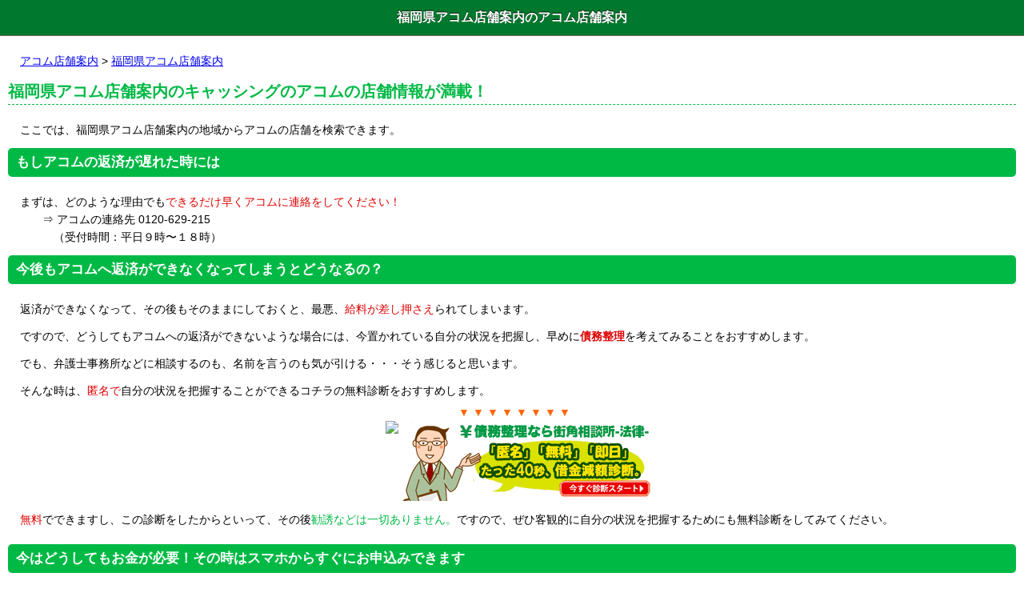

--- FILE ---
content_type: text/html
request_url: http://bootdebt.com/fukuoka_ken/
body_size: 2671
content:
<!DOCTYPE HTML>
<html lang="ja">
<head>
<meta charset="UTF-8">
<meta name="viewport" content="width=device-width,user-scalable=no,maximum-scale=1">
<title>福岡県アコム店舗案内のアコム店舗案内とアコムの返済が遅れた時の対処法</title>
<meta name="keywords" content="アコム店舗,アコム返済遅れ,福岡県アコム店舗案内" />
<meta name="description" content="福岡県アコム店舗案内のアコム店舗情報です。さらに、アコムの返済が遅れた時の対処方法をご案内しています。" />
<meta http-equiv="x-ua-compatible" content="IE=edge" />
<meta name="apple-mobile-web-app-capable" content="yes">
<meta name="apple-touch-fullscreen" content="yes">
<link rel="apple-touch-icon" href="" type="image/png">
<link rel="alternate" type="application/rss+xml" title="RSS2.0" href="">
<link rel="stylesheet" href="../common/css/common.css">
<link rel="stylesheet" href="../common/css/color.css">
</head>
<body>
<div id="content">
<header id="header">
<h1>福岡県アコム店舗案内のアコム店舗案内</h1>
</header>
<div class="content">
<p><a href="../">アコム店舗案内</a> &gt; <a href="./">福岡県アコム店舗案内</a></p>
<section>
<h2>福岡県アコム店舗案内のキャッシングのアコムの店舗情報が満載！</h2>
<p>ここでは、福岡県アコム店舗案内の地域からアコムの店舗を検索できます。</p>
<h3>もしアコムの返済が遅れた時には</h3>
<p class="aida">まずは、どのような理由でも<span class="aka">できるだけ早くアコムに連絡をしてください！</span><br />
　　⇒ アコムの連絡先 0120-629-215<br />
　　　（受付時間：平日９時〜１８時）</p>
<h3>今後もアコムへ返済ができなくなってしまうとどうなるの？</h3>
<p>返済ができなくなって、その後もそのままにしておくと、最悪、<span class="aka">給料が差し押さえ</span>られてしまいます。</p>
<p>ですので、どうしてもアコムへの返済ができないような場合には、今置かれている自分の状況を把握し、早めに<span class="aka"><b>債務整理</b></span>を考えてみることをおすすめします。</p>
<p>でも、弁護士事務所などに相談するのも、名前を言うのも気が引ける・・・そう感じると思います。</p>
<div class="aida">そんな時は、<span class="aka">匿名で</span>自分の状況を把握することができるコチラの無料診断をおすすめします。</div>
<div align="center" class="aida2 orange">▼ ▼ ▼ ▼ ▼ ▼ ▼ ▼</div>
<div align="center" class="aida5"><img src="http://www.rentracks.jp/adx/p.gifx?idx=0.7484.103276.601.1231" border="0" height="1" width="1"><a href="http://www.rentracks.jp/adx/r.html?idx=0.7484.103276.601.1231&dna=24822" target="_blank"><img src="http://www.image-rentracks.com/machikado/320_100_02.gif" width="320" height="100" border="0"></a></div>
<div class="ato"><span class="aka">無料</span>でできますし、この診断をしたからといって、その後<span class="green">勧誘などは一切ありません。</span>ですので、ぜひ客観的に自分の状況を把握するためにも無料診断をしてみてください。</div>
<h3>今はどうしてもお金が必要！その時はスマホからすぐにお申込みできます</h3>
<p class="bnr"><a href="http://cocodanet.com/lp/rekuraaf/?sid=2958" rel="nofollow"><img src="http://cocodanet.com/2958/af00701s32050"></a></p>

<div id="center_menu">
<h2 class="deta">福岡県アコム店舗案内の地域から検索</h2>
<ul>

<li><a href="./fukuoka_ken_1/">福岡市</a></li>

<li><a href="./fukuoka_ken_2/">久留米市</a></li>

<li><a href="./fukuoka_ken_3/">京都郡苅田町</a></li>

<li><a href="./fukuoka_ken_4/">行橋市</a></li>

<li><a href="./fukuoka_ken_5/">宗像市</a></li>

<li><a href="./fukuoka_ken_6/">春日市</a></li>

<li><a href="./fukuoka_ken_7/">小郡市</a></li>

<li><a href="./fukuoka_ken_8/">糟屋郡志免町</a></li>

<li><a href="./fukuoka_ken_9/">糟屋郡新宮町</a></li>

<li><a href="./fukuoka_ken_10/">太宰府市</a></li>

<li><a href="./fukuoka_ken_11/">大川市</a></li>

<li><a href="./fukuoka_ken_12/">大牟田市</a></li>

<li><a href="./fukuoka_ken_13/">大野城市</a></li>

<li><a href="./fukuoka_ken_14/">筑紫郡那珂川町</a></li>

<li><a href="./fukuoka_ken_15/">朝倉市</a></li>

<li><a href="./fukuoka_ken_16/">直方市</a></li>

<li><a href="./fukuoka_ken_17/">田川市</a></li>

<li><a href="./fukuoka_ken_18/">八女市</a></li>

<li><a href="./fukuoka_ken_19/">飯塚市</a></li>

<li><a href="./fukuoka_ken_20/">福岡市西区</a></li>

<li><a href="./fukuoka_ken_21/">福岡市早良区</a></li>

<li><a href="./fukuoka_ken_22/">福岡市中央区</a></li>

<li><a href="./fukuoka_ken_23/">福岡市東区</a></li>

<li><a href="./fukuoka_ken_24/">福岡市南区</a></li>

<li><a href="./fukuoka_ken_25/">福岡市博多区</a></li>

<li><a href="./fukuoka_ken_26/">北九州市戸畑区</a></li>

<li><a href="./fukuoka_ken_27/">北九州市若松区</a></li>

<li><a href="./fukuoka_ken_28/">北九州市小倉南区</a></li>

<li><a href="./fukuoka_ken_29/">北九州市小倉北区</a></li>

<li><a href="./fukuoka_ken_30/">北九州市八幡西区</a></li>

<li><a href="./fukuoka_ken_31/">北九州市八幡東区</a></li>

<li><a href="./fukuoka_ken_32/">北九州市門司区</a></li>

<li><a href="./fukuoka_ken_33/">柳川市</a></li>

</ul>
</div>
<h3>キャッシングは上手に利用しましょう</h3>
<p>借金整理とキャッシングを同時におすすめていることが不思議に思われるかもしれません。</p>
<p>自分としてはキャッシングは悪いことだとは思っていません。いざという時にとても助かります。自分も本当にそう思います。</p>
<div class="ato">ただ、借りるのが当たり前になってしまうと自分を見失ってしまうことがあります。もし、このサイトを訪問され、自分を再度見つめ直して状況を把握してもらえたら幸いです。</div>
<h3>でも今はどうしてもお金が必要！その場合はスマホからお申込みできます</h3>
<p class="bnr"><a href="http://cocodanet.com/lp/rekuraaf/?sid=2958" rel="nofollow"><img src="http://cocodanet.com/2958/af00301s32050"></a></p>
<p>一番は債務整理をしないですむように、キャッシングを上手に利用することです。上手に利用すれば、とても助かる便利な方法だと思います。</p>
<div class="aida">でも、もし不安なことがあれば<span class="aka">無料診断</span>をして確認しておいてくださいね。</div>
</section>
<div align="center" class="ato"><img src="http://www.rentracks.jp/adx/p.gifx?idx=0.7484.103276.601.1231" border="0" height="1" width="1"><a href="http://www.rentracks.jp/adx/r.html?idx=0.7484.103276.601.1231&dna=24822" target="_blank"><img src="http://www.image-rentracks.com/machikado/320_100_02.gif" width="320" height="100" border="0"></a></div>
</div>
<footer id="footer">
<p class="copyright"><small>Copyright &copy; 
<script type="text/javascript">
myDate = new Date() ;myYear = myDate.getFullYear ();document.write(myYear);
</script>
<a href="http://bootdebt.com/">アコム店舗案内とアコムの返済が遅れた時の対処法</a> All Rights Reserved.</small></p>
</footer>
<a href="../../unei.html">運営者情報</a>
</div>
<script type="text/javascript" src="http://infovoice.org/ga/?i=9d95&jq=off"></script>
</body>
</html>


--- FILE ---
content_type: application/x-javascript
request_url: http://infovoice.org/ga/?i=9d95&jq=off
body_size: 311
content:
document.write('<script type="text/javascript" src="http://infovoice.org/ga/anlz.php?id=9d95&url=' + encodeURIComponent(location.href) +  '&ref=' + encodeURIComponent(document.referrer) + '&name=' + encodeURIComponent(document.title) + '&ts=1768787134' +'"></script>');
document.write('<script type="text/javascript" src="http://infovoice.org/ga/js/click.js"></script>');
document.write('<script type="text/javascript"> $(function(){ $("a").click(function() { gap_anlzclick("bootdebt.com/", "http://infovoice.org/ga/", "9d95", "' + encodeURIComponent(location.href) + '", "' + encodeURIComponent(document.title) + '", $(this).attr("href"), "1768787134" ); }); });</script>');

